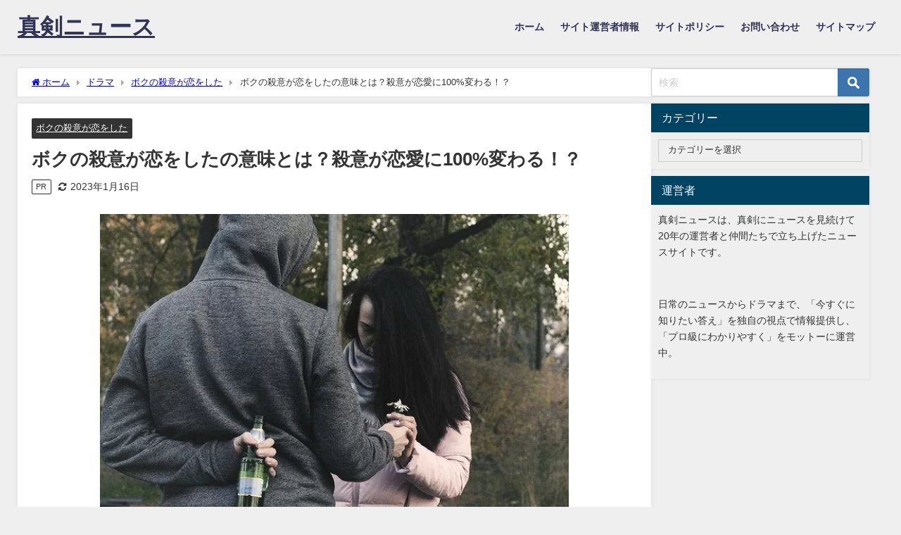

--- FILE ---
content_type: text/html; charset=UTF-8
request_url: https://oh-hama.com/bokukoi-meaning/
body_size: 21702
content:
<!DOCTYPE html>
<html lang="ja">
<head>
<meta charset="utf-8">
<meta http-equiv="X-UA-Compatible" content="IE=edge">
<meta name="viewport" content="width=device-width, initial-scale=1" />
<title>ボクの殺意が恋をしたの意味とは？殺意が恋愛に100%変わる！？</title>
<meta name="description" content="ボクの殺意が恋をしたの意味とは？殺意が恋愛に100%変わる！？本作は殺し屋が復讐相手に恋するストーリーをタイトルで表現しています。放送前から作品をイメージしやすく興味を惹かれるタイトルとの声も。果たし">
<meta name="thumbnail" content="https://oh-hama.com/wp-content/uploads/2021/06/ボクの殺意が恋をしたの意味とは？殺意が恋愛に100変わる！？3-150x150.jpg" /><!-- Diver OGP -->
<meta property="og:locale" content="ja_JP" />
<meta property="og:title" content="ボクの殺意が恋をしたの意味とは？殺意が恋愛に100%変わる！？" />
<meta property="og:description" content="ボクの殺意が恋をしたの意味とは？殺意が恋愛に100%変わる！？本作は殺し屋が復讐相手に恋するストーリーをタイトルで表現しています。放送前から作品をイメージしやすく興味を惹かれるタイトルとの声も。果たしてボクの殺意が恋をしたの意味とは？" />
<meta property="og:type" content="article" />
<meta property="og:url" content="https://oh-hama.com/bokukoi-meaning/" />
<meta property="og:image" content="https://oh-hama.com/wp-content/uploads/2021/06/ボクの殺意が恋をしたの意味とは？殺意が恋愛に100変わる！？3.jpg" />
<meta property="og:site_name" content="真剣ニュース" />
<meta name="twitter:card" content="summary_large_image" />
<meta name="twitter:title" content="ボクの殺意が恋をしたの意味とは？殺意が恋愛に100%変わる！？" />
<meta name="twitter:url" content="https://oh-hama.com/bokukoi-meaning/" />
<meta name="twitter:description" content="ボクの殺意が恋をしたの意味とは？殺意が恋愛に100%変わる！？本作は殺し屋が復讐相手に恋するストーリーをタイトルで表現しています。放送前から作品をイメージしやすく興味を惹かれるタイトルとの声も。果たしてボクの殺意が恋をしたの意味とは？" />
<meta name="twitter:image" content="https://oh-hama.com/wp-content/uploads/2021/06/ボクの殺意が恋をしたの意味とは？殺意が恋愛に100変わる！？3.jpg" />
<!-- / Diver OGP -->
<link rel="canonical" href="https://oh-hama.com/bokukoi-meaning/">
<link rel="shortcut icon" href="https://oh-hama.com/wp-content/uploads/2021/07/oh-hama.com-32.jpg">
<!--[if IE]>
		<link rel="shortcut icon" href="">
<![endif]-->
<link rel="apple-touch-icon" href="https://oh-hama.com/wp-content/uploads/2021/07/oh-hama.com-144.jpg" />
<!-- Manifest added by SuperPWA - Progressive Web Apps Plugin For WordPress -->
<link rel="manifest" href="/superpwa-manifest.json">
<link rel="prefetch" href="/superpwa-manifest.json">
<meta name="theme-color" content="#D5E0EB">
<!-- / SuperPWA.com -->
<meta name='robots' content='max-image-preview' />
<link rel='dns-prefetch' href='//cdnjs.cloudflare.com' />
<link rel='dns-prefetch' href='//s.w.org' />
<link rel="alternate" type="application/rss+xml" title="真剣ニュース &raquo; フィード" href="https://oh-hama.com/feed/" />
<link rel="alternate" type="application/rss+xml" title="真剣ニュース &raquo; コメントフィード" href="https://oh-hama.com/comments/feed/" />
<link rel="alternate" type="application/rss+xml" title="真剣ニュース &raquo; ボクの殺意が恋をしたの意味とは？殺意が恋愛に100%変わる！？ のコメントのフィード" href="https://oh-hama.com/bokukoi-meaning/feed/" />
<!-- oh-hama.com is managing ads with Advanced Ads 1.46.0 --><!--noptimize--><script id="advads-ready">
			window.advanced_ads_ready=function(e,a){a=a||"complete";var d=function(e){return"interactive"===a?"loading"!==e:"complete"===e};d(document.readyState)?e():document.addEventListener("readystatechange",(function(a){d(a.target.readyState)&&e()}),{once:"interactive"===a})},window.advanced_ads_ready_queue=window.advanced_ads_ready_queue||[];		</script>
		<!--/noptimize--><link rel='stylesheet'   href='https://oh-hama.com/wp-includes/css/dist/block-library/style.min.css?ver=5.8.12&#038;theme=6.0.50'  media='all'>
<style id='rinkerg-gutenberg-rinker-style-inline-css' type='text/css'>
.wp-block-create-block-block{background-color:#21759b;color:#fff;padding:2px}

</style>
<style id='global-styles-inline-css' type='text/css'>
body{--wp--preset--color--black: #000;--wp--preset--color--cyan-bluish-gray: #abb8c3;--wp--preset--color--white: #fff;--wp--preset--color--pale-pink: #f78da7;--wp--preset--color--vivid-red: #cf2e2e;--wp--preset--color--luminous-vivid-orange: #ff6900;--wp--preset--color--luminous-vivid-amber: #fcb900;--wp--preset--color--light-green-cyan: #7bdcb5;--wp--preset--color--vivid-green-cyan: #00d084;--wp--preset--color--pale-cyan-blue: #8ed1fc;--wp--preset--color--vivid-cyan-blue: #0693e3;--wp--preset--color--vivid-purple: #9b51e0;--wp--preset--color--light-blue: #70b8f1;--wp--preset--color--light-red: #ff8178;--wp--preset--color--light-green: #2ac113;--wp--preset--color--light-yellow: #ffe822;--wp--preset--color--light-orange: #ffa30d;--wp--preset--color--blue: #00f;--wp--preset--color--red: #f00;--wp--preset--color--purple: #674970;--wp--preset--color--gray: #ccc;--wp--preset--gradient--vivid-cyan-blue-to-vivid-purple: linear-gradient(135deg,rgba(6,147,227,1) 0%,rgb(155,81,224) 100%);--wp--preset--gradient--light-green-cyan-to-vivid-green-cyan: linear-gradient(135deg,rgb(122,220,180) 0%,rgb(0,208,130) 100%);--wp--preset--gradient--luminous-vivid-amber-to-luminous-vivid-orange: linear-gradient(135deg,rgba(252,185,0,1) 0%,rgba(255,105,0,1) 100%);--wp--preset--gradient--luminous-vivid-orange-to-vivid-red: linear-gradient(135deg,rgba(255,105,0,1) 0%,rgb(207,46,46) 100%);--wp--preset--gradient--very-light-gray-to-cyan-bluish-gray: linear-gradient(135deg,rgb(238,238,238) 0%,rgb(169,184,195) 100%);--wp--preset--gradient--cool-to-warm-spectrum: linear-gradient(135deg,rgb(74,234,220) 0%,rgb(151,120,209) 20%,rgb(207,42,186) 40%,rgb(238,44,130) 60%,rgb(251,105,98) 80%,rgb(254,248,76) 100%);--wp--preset--gradient--blush-light-purple: linear-gradient(135deg,rgb(255,206,236) 0%,rgb(152,150,240) 100%);--wp--preset--gradient--blush-bordeaux: linear-gradient(135deg,rgb(254,205,165) 0%,rgb(254,45,45) 50%,rgb(107,0,62) 100%);--wp--preset--gradient--luminous-dusk: linear-gradient(135deg,rgb(255,203,112) 0%,rgb(199,81,192) 50%,rgb(65,88,208) 100%);--wp--preset--gradient--pale-ocean: linear-gradient(135deg,rgb(255,245,203) 0%,rgb(182,227,212) 50%,rgb(51,167,181) 100%);--wp--preset--gradient--electric-grass: linear-gradient(135deg,rgb(202,248,128) 0%,rgb(113,206,126) 100%);--wp--preset--gradient--midnight: linear-gradient(135deg,rgb(2,3,129) 0%,rgb(40,116,252) 100%);--wp--preset--font-size--small: 13px;--wp--preset--font-size--normal: 16px;--wp--preset--font-size--medium: 20px;--wp--preset--font-size--large: 36px;--wp--preset--font-size--huge: 42px;}.has-black-color{color: var(--wp--preset--color--black) !important;}.has-cyan-bluish-gray-color{color: var(--wp--preset--color--cyan-bluish-gray) !important;}.has-white-color{color: var(--wp--preset--color--white) !important;}.has-pale-pink-color{color: var(--wp--preset--color--pale-pink) !important;}.has-vivid-red-color{color: var(--wp--preset--color--vivid-red) !important;}.has-luminous-vivid-orange-color{color: var(--wp--preset--color--luminous-vivid-orange) !important;}.has-luminous-vivid-amber-color{color: var(--wp--preset--color--luminous-vivid-amber) !important;}.has-light-green-cyan-color{color: var(--wp--preset--color--light-green-cyan) !important;}.has-vivid-green-cyan-color{color: var(--wp--preset--color--vivid-green-cyan) !important;}.has-pale-cyan-blue-color{color: var(--wp--preset--color--pale-cyan-blue) !important;}.has-vivid-cyan-blue-color{color: var(--wp--preset--color--vivid-cyan-blue) !important;}.has-vivid-purple-color{color: var(--wp--preset--color--vivid-purple) !important;}.has-light-blue-color{color: var(--wp--preset--color--light-blue) !important;}.has-light-red-color{color: var(--wp--preset--color--light-red) !important;}.has-light-green-color{color: var(--wp--preset--color--light-green) !important;}.has-light-yellow-color{color: var(--wp--preset--color--light-yellow) !important;}.has-light-orange-color{color: var(--wp--preset--color--light-orange) !important;}.has-blue-color{color: var(--wp--preset--color--blue) !important;}.has-red-color{color: var(--wp--preset--color--red) !important;}.has-purple-color{color: var(--wp--preset--color--purple) !important;}.has-gray-color{color: var(--wp--preset--color--gray) !important;}.has-black-background-color{background-color: var(--wp--preset--color--black) !important;}.has-cyan-bluish-gray-background-color{background-color: var(--wp--preset--color--cyan-bluish-gray) !important;}.has-white-background-color{background-color: var(--wp--preset--color--white) !important;}.has-pale-pink-background-color{background-color: var(--wp--preset--color--pale-pink) !important;}.has-vivid-red-background-color{background-color: var(--wp--preset--color--vivid-red) !important;}.has-luminous-vivid-orange-background-color{background-color: var(--wp--preset--color--luminous-vivid-orange) !important;}.has-luminous-vivid-amber-background-color{background-color: var(--wp--preset--color--luminous-vivid-amber) !important;}.has-light-green-cyan-background-color{background-color: var(--wp--preset--color--light-green-cyan) !important;}.has-vivid-green-cyan-background-color{background-color: var(--wp--preset--color--vivid-green-cyan) !important;}.has-pale-cyan-blue-background-color{background-color: var(--wp--preset--color--pale-cyan-blue) !important;}.has-vivid-cyan-blue-background-color{background-color: var(--wp--preset--color--vivid-cyan-blue) !important;}.has-vivid-purple-background-color{background-color: var(--wp--preset--color--vivid-purple) !important;}.has-light-blue-background-color{background-color: var(--wp--preset--color--light-blue) !important;}.has-light-red-background-color{background-color: var(--wp--preset--color--light-red) !important;}.has-light-green-background-color{background-color: var(--wp--preset--color--light-green) !important;}.has-light-yellow-background-color{background-color: var(--wp--preset--color--light-yellow) !important;}.has-light-orange-background-color{background-color: var(--wp--preset--color--light-orange) !important;}.has-blue-background-color{background-color: var(--wp--preset--color--blue) !important;}.has-red-background-color{background-color: var(--wp--preset--color--red) !important;}.has-purple-background-color{background-color: var(--wp--preset--color--purple) !important;}.has-gray-background-color{background-color: var(--wp--preset--color--gray) !important;}.has-vivid-cyan-blue-to-vivid-purple-gradient-background{background: var(--wp--preset--gradient--vivid-cyan-blue-to-vivid-purple) !important;}.has-light-green-cyan-to-vivid-green-cyan-gradient-background{background: var(--wp--preset--gradient--light-green-cyan-to-vivid-green-cyan) !important;}.has-luminous-vivid-amber-to-luminous-vivid-orange-gradient-background{background: var(--wp--preset--gradient--luminous-vivid-amber-to-luminous-vivid-orange) !important;}.has-luminous-vivid-orange-to-vivid-red-gradient-background{background: var(--wp--preset--gradient--luminous-vivid-orange-to-vivid-red) !important;}.has-very-light-gray-to-cyan-bluish-gray-gradient-background{background: var(--wp--preset--gradient--very-light-gray-to-cyan-bluish-gray) !important;}.has-cool-to-warm-spectrum-gradient-background{background: var(--wp--preset--gradient--cool-to-warm-spectrum) !important;}.has-blush-light-purple-gradient-background{background: var(--wp--preset--gradient--blush-light-purple) !important;}.has-blush-bordeaux-gradient-background{background: var(--wp--preset--gradient--blush-bordeaux) !important;}.has-luminous-dusk-gradient-background{background: var(--wp--preset--gradient--luminous-dusk) !important;}.has-pale-ocean-gradient-background{background: var(--wp--preset--gradient--pale-ocean) !important;}.has-electric-grass-gradient-background{background: var(--wp--preset--gradient--electric-grass) !important;}.has-midnight-gradient-background{background: var(--wp--preset--gradient--midnight) !important;}.has-small-font-size{font-size: var(--wp--preset--font-size--small) !important;}.has-normal-font-size{font-size: var(--wp--preset--font-size--normal) !important;}.has-medium-font-size{font-size: var(--wp--preset--font-size--medium) !important;}.has-large-font-size{font-size: var(--wp--preset--font-size--large) !important;}.has-huge-font-size{font-size: var(--wp--preset--font-size--huge) !important;}
</style>
<style id='toc-screen-inline-css' type='text/css'>
div#toc_container ul li {font-size: 90%;}
</style>
<link rel='stylesheet'   href='https://oh-hama.com/wp-content/plugins/wordpress-popular-posts/assets/css/wpp.css?ver=6.3.2&#038;theme=6.0.50'  media='all'>
<link rel='stylesheet'   href='https://oh-hama.com/wp-content/themes/diver/css/style.min.css?ver=5.8.12&#038;theme=6.0.50'  media='all'>
<link rel='stylesheet'   href='https://oh-hama.com/wp-content/themes/diver/style.css?theme=6.0.50'  media='all'>
<style id='rocket-lazyload-inline-css' type='text/css'>
.rll-youtube-player{position:relative;padding-bottom:56.23%;height:0;overflow:hidden;max-width:100%;}.rll-youtube-player iframe{position:absolute;top:0;left:0;width:100%;height:100%;z-index:100;background:0 0}.rll-youtube-player img{bottom:0;display:block;left:0;margin:auto;max-width:100%;width:100%;position:absolute;right:0;top:0;border:none;height:auto;cursor:pointer;-webkit-transition:.4s all;-moz-transition:.4s all;transition:.4s all}.rll-youtube-player img:hover{-webkit-filter:brightness(75%)}.rll-youtube-player .play{height:72px;width:72px;left:50%;top:50%;margin-left:-36px;margin-top:-36px;position:absolute;background:url(https://oh-hama.com/wp-content/plugins/rocket-lazy-load/assets/img/youtube.png) no-repeat;cursor:pointer}.wp-has-aspect-ratio .rll-youtube-player{position:absolute;padding-bottom:0;width:100%;height:100%;top:0;bottom:0;left:0;right:0}
</style>
<script src='https://oh-hama.com/wp-includes/js/jquery/jquery.min.js?ver=3.6.0&#038;theme=6.0.50' id='jquery-core-js'></script>
<script defer type='application/json' id='wpp-json'>
{"sampling_active":0,"sampling_rate":100,"ajax_url":"https:\/\/oh-hama.com\/wp-json\/wordpress-popular-posts\/v1\/popular-posts","api_url":"https:\/\/oh-hama.com\/wp-json\/wordpress-popular-posts","ID":39974,"token":"e86fda674a","lang":0,"debug":0}
</script>
<script defer src='https://oh-hama.com/wp-content/plugins/wordpress-popular-posts/assets/js/wpp.min.js?ver=6.3.2&#038;theme=6.0.50' id='wpp-js-js'></script>
<link rel="https://api.w.org/" href="https://oh-hama.com/wp-json/" /><link rel="alternate" type="application/json" href="https://oh-hama.com/wp-json/wp/v2/posts/39974" /><link rel="EditURI" type="application/rsd+xml" title="RSD" href="https://oh-hama.com/xmlrpc.php?rsd" />
<link rel="wlwmanifest" type="application/wlwmanifest+xml" href="https://oh-hama.com/wp-includes/wlwmanifest.xml" /> 
<meta name="generator" content="WordPress 5.8.12" />
<link rel='shortlink' href='https://oh-hama.com/?p=39974' />
<link rel="alternate" type="application/json+oembed" href="https://oh-hama.com/wp-json/oembed/1.0/embed?url=https%3A%2F%2Foh-hama.com%2Fbokukoi-meaning%2F" />
<link rel="alternate" type="text/xml+oembed" href="https://oh-hama.com/wp-json/oembed/1.0/embed?url=https%3A%2F%2Foh-hama.com%2Fbokukoi-meaning%2F&#038;format=xml" />
<style>

	/* write your CSS code here */
	
@media screen and (max-width:640px){
.post-cat{
	display:none !important;
}
}
	
</style>
<style>

	/* write your CSS code here */

@media only screen and (max-width:767px){.youtube-container iframe{position:absolute;top:0;right:0;width:100% !important;height:100% !important}.youtube-container{position:relative;width:100%;padding-top:0%}}
</style>
            <style id="wpp-loading-animation-styles">@-webkit-keyframes bgslide{from{background-position-x:0}to{background-position-x:-200%}}@keyframes bgslide{from{background-position-x:0}to{background-position-x:-200%}}.wpp-widget-placeholder,.wpp-widget-block-placeholder,.wpp-shortcode-placeholder{margin:0 auto;width:60px;height:3px;background:#dd3737;background:linear-gradient(90deg,#dd3737 0%,#571313 10%,#dd3737 100%);background-size:200% auto;border-radius:3px;-webkit-animation:bgslide 1s infinite linear;animation:bgslide 1s infinite linear}</style>
            <style>
.yyi-rinker-images {
    display: flex;
    justify-content: center;
    align-items: center;
    position: relative;

}
div.yyi-rinker-image img.yyi-rinker-main-img.hidden {
    display: none;
}

.yyi-rinker-images-arrow {
    cursor: pointer;
    position: absolute;
    top: 50%;
    display: block;
    margin-top: -11px;
    opacity: 0.6;
    width: 22px;
}

.yyi-rinker-images-arrow-left{
    left: -10px;
}
.yyi-rinker-images-arrow-right{
    right: -10px;
}

.yyi-rinker-images-arrow-left.hidden {
    display: none;
}

.yyi-rinker-images-arrow-right.hidden {
    display: none;
}
div.yyi-rinker-contents.yyi-rinker-design-tate  div.yyi-rinker-box{
    flex-direction: column;
}

div.yyi-rinker-contents.yyi-rinker-design-slim div.yyi-rinker-box .yyi-rinker-links {
    flex-direction: column;
}

div.yyi-rinker-contents.yyi-rinker-design-slim div.yyi-rinker-info {
    width: 100%;
}

div.yyi-rinker-contents.yyi-rinker-design-slim .yyi-rinker-title {
    text-align: center;
}

div.yyi-rinker-contents.yyi-rinker-design-slim .yyi-rinker-links {
    text-align: center;
}
div.yyi-rinker-contents.yyi-rinker-design-slim .yyi-rinker-image {
    margin: auto;
}

div.yyi-rinker-contents.yyi-rinker-design-slim div.yyi-rinker-info ul.yyi-rinker-links li {
	align-self: stretch;
}
div.yyi-rinker-contents.yyi-rinker-design-slim div.yyi-rinker-box div.yyi-rinker-info {
	padding: 0;
}
div.yyi-rinker-contents.yyi-rinker-design-slim div.yyi-rinker-box {
	flex-direction: column;
	padding: 14px 5px 0;
}

.yyi-rinker-design-slim div.yyi-rinker-box div.yyi-rinker-info {
	text-align: center;
}

.yyi-rinker-design-slim div.price-box span.price {
	display: block;
}

div.yyi-rinker-contents.yyi-rinker-design-slim div.yyi-rinker-info div.yyi-rinker-title a{
	font-size:16px;
}

div.yyi-rinker-contents.yyi-rinker-design-slim ul.yyi-rinker-links li.amazonkindlelink:before,  div.yyi-rinker-contents.yyi-rinker-design-slim ul.yyi-rinker-links li.amazonlink:before,  div.yyi-rinker-contents.yyi-rinker-design-slim ul.yyi-rinker-links li.rakutenlink:before,  div.yyi-rinker-contents.yyi-rinker-design-slim ul.yyi-rinker-links li.yahoolink:before {
	font-size:12px;
}

div.yyi-rinker-contents.yyi-rinker-design-slim ul.yyi-rinker-links li a {
	font-size: 13px;
}
.entry-content ul.yyi-rinker-links li {
	padding: 0;
}

div.yyi-rinker-contents .yyi-rinker-attention.attention_desing_right_ribbon {
    width: 89px;
    height: 91px;
    position: absolute;
    top: -1px;
    right: -1px;
    left: auto;
    overflow: hidden;
}

div.yyi-rinker-contents .yyi-rinker-attention.attention_desing_right_ribbon span {
    display: inline-block;
    width: 146px;
    position: absolute;
    padding: 4px 0;
    left: -13px;
    top: 12px;
    text-align: center;
    font-size: 12px;
    line-height: 24px;
    -webkit-transform: rotate(45deg);
    transform: rotate(45deg);
    box-shadow: 0 1px 3px rgba(0, 0, 0, 0.2);
}

div.yyi-rinker-contents .yyi-rinker-attention.attention_desing_right_ribbon {
    background: none;
}
.yyi-rinker-attention.attention_desing_right_ribbon .yyi-rinker-attention-after,
.yyi-rinker-attention.attention_desing_right_ribbon .yyi-rinker-attention-before{
display:none;
}
div.yyi-rinker-use-right_ribbon div.yyi-rinker-title {
    margin-right: 2rem;
}

				</style>    <meta name="google-site-verification" content="AoMj7JYJ5a2KcjZkoxk7YC1eRqM4x-nU1uMAe1sd8J0" />
    <!-- Google Tag Manager -->
<script>setTimeout(function(){(function(w,d,s,l,i){w[l]=w[l]||[];w[l].push({'gtm.start':
new Date().getTime(),event:'gtm.js'});var f=d.getElementsByTagName(s)[0],
j=d.createElement(s),dl=l!='dataLayer'?'&l='+l:'';j.async=true;j.src=
'https://www.googletagmanager.com/gtm.js?id='+i+dl;f.parentNode.insertBefore(j,f);
})(window,document,'script','dataLayer','GTM-W3ZCVX4')},4000);</script>
<!-- End Google Tag Manager -->



<meta name="p:domain_verify" content="3c42c7d0d2131b5c1c3583d0d3109b03"/><script type="application/ld+json" class="json-ld">[
    {
        "@context": "https://schema.org",
        "@type": "BlogPosting",
        "mainEntityOfPage": {
            "@type": "WebPage",
            "@id": "https://oh-hama.com/bokukoi-meaning/"
        },
        "headline": "ボクの殺意が恋をしたの意味とは？殺意が恋愛に100%変わる！？",
        "image": [
            "https://oh-hama.com/wp-content/uploads/2021/06/ボクの殺意が恋をしたの意味とは？殺意が恋愛に100変わる！？3.jpg",
            "https://oh-hama.com/wp-content/uploads/2021/06/ボクの殺意が恋をしたの意味とは？殺意が恋愛に100変わる！？3-300x225.jpg",
            "https://oh-hama.com/wp-content/uploads/2021/06/ボクの殺意が恋をしたの意味とは？殺意が恋愛に100変わる！？3-150x150.jpg"
        ],
        "description": "ボクの殺意が恋をしたの意味とは？殺意が恋愛に100%変わる！？本作は殺し屋が復讐相手に恋するストーリーをタイトルで表現しています。放送前から作品をイメージしやすく興味を惹かれるタイトルとの声も。果たし",
        "datePublished": "2023-01-16T20:33:25+09:00",
        "dateModified": "2023-01-16T20:33:25+09:00",
        "articleSection": [
            "ボクの殺意が恋をした"
        ],
        "author": {
            "@type": "Person",
            "name": "hirano",
            "url": "https://oh-hama.com/author/hirano/"
        },
        "publisher": {
            "@context": "http://schema.org",
            "@type": "Organization",
            "name": "真剣ニュース",
            "description": "真剣にニュースをお伝えします。",
            "logo": null
        }
    }
]</script>
<style>body{background-image:url('');}</style> <style> #onlynav ul ul,#nav_fixed #nav ul ul,.header-logo #nav ul ul {visibility:hidden;opacity:0;transition:.2s ease-in-out;transform:translateY(10px);}#onlynav ul ul ul,#nav_fixed #nav ul ul ul,.header-logo #nav ul ul ul {transform:translateX(-20px) translateY(0);}#onlynav ul li:hover > ul,#nav_fixed #nav ul li:hover > ul,.header-logo #nav ul li:hover > ul{visibility:visible;opacity:1;transform:translateY(0);}#onlynav ul ul li:hover > ul,#nav_fixed #nav ul ul li:hover > ul,.header-logo #nav ul ul li:hover > ul{transform:translateX(0) translateY(0);}</style>        <style>
	        .catpage_content_wrap .catpage_inner_content{
	        	width: 100%;
	        	float: none;
	        }
        </style>
    <style>body{background-color:#efefef;color:#333333;}:where(a){color:#1b73e7;}:where(a):hover{color:#1b73e7}:where(.content){color:#000;}:where(.content) a{color:#1b73e7;}:where(.content) a:hover{color:#1b73e7;}.header-wrap,#header ul.sub-menu, #header ul.children,#scrollnav,.description_sp{background:#efefef;color:#333333}.header-wrap a,#scrollnav a,div.logo_title{color:#333355;}.header-wrap a:hover,div.logo_title:hover{color:#6495ED}.drawer-nav-btn span{background-color:#333355;}.drawer-nav-btn:before,.drawer-nav-btn:after {border-color:#333355;}#scrollnav ul li a{background:rgba(255,255,255,.8);color:#505050}.header_small_menu{background:#efefef;color:#000000}.header_small_menu a{color:#fff}.header_small_menu a:hover{color:#1b73e7}#nav_fixed.fixed, #nav_fixed #nav ul ul{background:#ffffff;color:#333333}#nav_fixed.fixed a,#nav_fixed .logo_title{color:#333355}#nav_fixed.fixed a:hover{color:#1b73e7}#nav_fixed .drawer-nav-btn:before,#nav_fixed .drawer-nav-btn:after{border-color:#333355;}#nav_fixed .drawer-nav-btn span{background-color:#333355;}#onlynav{background:#fff;color:#333}#onlynav ul li a{color:#333}#onlynav ul ul.sub-menu{background:#fff}#onlynav div > ul > li > a:before{border-color:#333}#onlynav ul > li:hover > a:hover,#onlynav ul>li:hover>a,#onlynav ul>li:hover li:hover>a,#onlynav ul li:hover ul li ul li:hover > a{background:#5d8ac1;color:#fff}#onlynav ul li ul li ul:before{border-left-color:#fff}#onlynav ul li:last-child ul li ul:before{border-right-color:#fff}#bigfooter{background:#fff;color:#333333}#bigfooter a{color:#333355}#bigfooter a:hover{color:#1b73e7}#footer{background:#efefef;color:#0a0a0a}#footer a{color:#333355}#footer a:hover{color:#1b73e7}#sidebar .widget{background:#efefef;color:#333;}#sidebar .widget a{color:#333355;}#sidebar .widget a:hover{color:#1b73e7;}.post-box-contents,#main-wrap #pickup_posts_container img,.hentry, #single-main .post-sub,.navigation,.single_thumbnail,.in_loop,#breadcrumb,.pickup-cat-list,.maintop-widget, .mainbottom-widget,#share_plz,.sticky-post-box,.catpage_content_wrap,.cat-post-main{background:#fff;}.post-box{border-color:#eee;}.drawer_content_title,.searchbox_content_title{background:#eee;color:#333;}.drawer-nav,#header_search{background:#fff}.drawer-nav,.drawer-nav a,#header_search,#header_search a{color:#000}#footer_sticky_menu{background:rgba(255,255,255,.8)}.footermenu_col{background:rgba(255,255,255,.8);color:#333;}a.page-numbers{background:#7a7a7a;color:#fff;}.pagination .current{background:#2e6b8c;color:#fff;}</style><style>@media screen and (min-width:1201px){#main-wrap,.header-wrap .header-logo,.header_small_content,.bigfooter_wrap,.footer_content,.container_top_widget,.container_bottom_widget{width:1230px;}}@media screen and (max-width:1200px){ #main-wrap,.header-wrap .header-logo, .header_small_content, .bigfooter_wrap,.footer_content, .container_top_widget, .container_bottom_widget{width:96%;}}@media screen and (max-width:768px){#main-wrap,.header-wrap .header-logo,.header_small_content,.bigfooter_wrap,.footer_content,.container_top_widget,.container_bottom_widget{width:100%;}}@media screen and (min-width:960px){#sidebar {width:310px;}}</style><style>@media screen and (min-width:1201px){#main-wrap{width:1230px;}}@media screen and (max-width:1200px){ #main-wrap{width:96%;}}</style><style type="text/css" id="diver-custom-heading-css">.content h2:where(:not([class])),:where(.is-editor-blocks) :where(.content) h2:not(.sc_heading){color:#fff;background-color:#607d8b;text-align:left;border-radius:5px;}.content h3:where(:not([class])),:where(.is-editor-blocks) :where(.content) h3:not(.sc_heading){color:#000;background-color:#000;text-align:left;border-bottom:2px solid #000;background:transparent;padding-left:0px;padding-right:0px;}.content h4:where(:not([class])),:where(.is-editor-blocks) :where(.content) h4:not(.sc_heading){color:#000;background-color:#000;text-align:left;background:transparent;display:flex;align-items:center;padding:0px;}.content h4:where(:not([class])):before,:where(.is-editor-blocks) :where(.content) h4:not(.sc_heading):before{content:"";width:.6em;height:.6em;margin-right:.6em;background-color:#000;transform:rotate(45deg);}.content h5:where(:not([class])),:where(.is-editor-blocks) :where(.content) h5:not(.sc_heading){color:#000;}</style><style type="text/css">.broken_link, a.broken_link {
	text-decoration: line-through;
}</style><style>

</style>
		<style type="text/css" id="wp-custom-css">
			/* PCサイズのアドセンスの高さ指定 */
.adsense-wrapper {
        min-height: 220px;        
        margin-top: 50px;
        margin-bottom: 20px;
          overflow: hidden;
}
/* SPサイズのアドセンスの高さ指定 */
@media (max-width: 768px){
        .adsense-wrapper {
                min-height: 350px;        
                margin-top: 40px;
        　　　　margin-bottom: 10px;
　　　　　　　　overflow: hidden;
        }
}

body {
  padding: 0 !important;  /* 「アンカー広告」がページを押し下げないように指定 */
}


/* アンカー広告範囲の固定*/
.footer_sticky_menu {
                    width: 388px !important;
             height: 100px !important;
                   max-width: 388px !important;
             max-height: 100px !important;
   line-height: 1 !important;
        }
[data-scrolled=false] 
#footer_sticky_menu{bottom: 0;}
/* アンカー広告*/
/* チェックリストを非表示 */
#footer_sticky_menu-close{
    display: none;
  }        
/* footer_sticky_menu-closeチェックが押されたときに.footer_sticky_menuに追記*/
#footer_sticky_menu-close:checked + .footer_sticky_menu{
    display: none ;
  }        
.ad-icon-close {
        display: inline-block;
   color: #8d9399;/*#bcc4cc #5F6367*/
   font-size: 30px;
   position: absolute;
   top: -29.2px; left: 18.5px;
        z-index:10000;
}
.ad-contents{
   width: 388px !important;
   height: 100px !important;
        max-width: 388px !important;
   max-height: 100px !important;
}		</style>
		<noscript><style id="rocket-lazyload-nojs-css">.rll-youtube-player, [data-lazy-src]{display:none !important;}</style></noscript>


</head>
<body itemscope="itemscope" itemtype="http://schema.org/WebPage" class="post-template-default single single-post postid-39974 single-format-standard wp-embed-responsive is-editor-blocks l-sidebar-right aa-prefix-advads-">

<div id="container">
<!-- header -->
	<!-- lpページでは表示しない -->
	<div id="header" class="clearfix">
					<header class="header-wrap" role="banner" itemscope="itemscope" itemtype="http://schema.org/WPHeader">
		
			<div class="header-logo clearfix">
				

				<!-- /Navigation -->

								<div id="logo">
										<a href="https://oh-hama.com/">
													<div class="logo_title">真剣ニュース</div>
											</a>
				</div>
									<nav id="nav" role="navigation" itemscope="itemscope" itemtype="http://scheme.org/SiteNavigationElement">
						<div class="menu-%e3%83%98%e3%83%83%e3%83%80%e3%83%bc-container"><ul id="mainnavul" class="menu"><li id="menu-item-1427" class="menu-item menu-item-type-custom menu-item-object-custom menu-item-home menu-item-1427"><a href="https://oh-hama.com">ホーム</a></li>
<li id="menu-item-49957" class="menu-item menu-item-type-post_type menu-item-object-page menu-item-49957"><a href="https://oh-hama.com/siteoperator/">サイト運営者情報</a></li>
<li id="menu-item-49864" class="menu-item menu-item-type-post_type menu-item-object-page menu-item-privacy-policy menu-item-49864"><a href="https://oh-hama.com/sitepolicy/">サイトポリシー</a></li>
<li id="menu-item-2094" class="menu-item menu-item-type-post_type menu-item-object-page menu-item-2094"><a href="https://oh-hama.com/contact/">お問い合わせ</a></li>
<li id="menu-item-2093" class="menu-item menu-item-type-post_type menu-item-object-page menu-item-2093"><a href="https://oh-hama.com/sitemap/">サイトマップ</a></li>
</ul></div>					</nav>
							</div>
		</header>
		<nav id="scrollnav" role="navigation" itemscope="itemscope" itemtype="http://scheme.org/SiteNavigationElement">
					</nav>
									</div>
	<div class="d_sp">
		</div>
	
	<div id="main-wrap">
	<!-- main -->
		<div class="l-main-container">
		<main id="single-main"  style="margin-right:-330px;padding-right:330px;" role="main">
					
								<div id="breadcrumb"><ul itemscope itemtype="http://schema.org/BreadcrumbList"><li itemprop="itemListElement" itemscope itemtype="http://schema.org/ListItem"><a href="https://oh-hama.com/" itemprop="item"><span itemprop="name"><i class="fa fa-home" aria-hidden="true"></i> ホーム</span></a><meta itemprop="position" content="1" /></li><li itemprop="itemListElement" itemscope itemtype="http://schema.org/ListItem"><a href="https://oh-hama.com/drama/" itemprop="item"><span itemprop="name">ドラマ</span></a><meta itemprop="position" content="2" /></li><li itemprop="itemListElement" itemscope itemtype="http://schema.org/ListItem"><a href="https://oh-hama.com/drama/bokukoi/" itemprop="item"><span itemprop="name">ボクの殺意が恋をした</span></a><meta itemprop="position" content="3" /></li><li itemprop="itemListElement" itemscope itemtype="http://schema.org/ListItem"><span itemprop="name">ボクの殺意が恋をしたの意味とは？殺意が恋愛に100%変わる！？</span><meta itemprop="position" content="4" /></li></ul></div> 
					<div id="content_area" class="fadeIn animated">
												<article id="post-39974" class="post-39974 post type-post status-publish format-standard has-post-thumbnail hentry category-bokukoi">
							<header>
								<div class="post-meta clearfix">
									<div class="cat-tag">
																					<div class="single-post-category" style="background:"><a href="https://oh-hama.com/drama/bokukoi/" rel="category tag">ボクの殺意が恋をした</a></div>
																													</div>

									<h1 class="single-post-title entry-title">ボクの殺意が恋をしたの意味とは？殺意が恋愛に100%変わる！？</h1>
									<div class="post-meta-bottom">
									<div class="pr-tag">PR</div>																												<time class="single-post-date modified" datetime="2023-01-16"><i class="fa fa-refresh" aria-hidden="true"></i>2023年1月16日</time>
																		
									</div>
																	</div>
								<figure class="single_thumbnail" ><img width="640" height="480" src="https://oh-hama.com/wp-content/uploads/2021/06/ボクの殺意が恋をしたの意味とは？殺意が恋愛に100変わる！？3.jpg" class="skip-lazy wp-post-image" alt="ボクの殺意が恋をしたの意味とは？殺意が恋愛に100%変わる！？" loading="lazy" srcset="https://oh-hama.com/wp-content/uploads/2021/06/ボクの殺意が恋をしたの意味とは？殺意が恋愛に100変わる！？3.jpg 640w, https://oh-hama.com/wp-content/uploads/2021/06/ボクの殺意が恋をしたの意味とは？殺意が恋愛に100変わる！？3-300x225.jpg 300w, https://oh-hama.com/wp-content/uploads/2021/06/ボクの殺意が恋をしたの意味とは？殺意が恋愛に100変わる！？3-500x375.jpg 500w" sizes="(max-width: 640px) 100vw, 640px" /></figure>

							</header>
							<section class="single-post-main">
																		

									<div class="content">
																		
<p style="text-align: center;"><div class="youtube-container"><div class="rll-youtube-player" data-src="https://www.youtube.com/embed/ilRoBRnbBvc" data-id="ilRoBRnbBvc" data-query=""></div><noscript><iframe loading="lazy" width="560" height="315" src="https://www.youtube.com/embed/ilRoBRnbBvc" title="YouTube video player" frameborder="0" allow="accelerometer; autoplay; clipboard-write; encrypted-media; gyroscope; picture-in-picture" allowfullscreen="allowfullscreen"></iframe></noscript></div></p>



<p>ボクの殺意が恋をしたの意味とは？殺意が恋愛に100%変わる！？</p>



<p class="has-medium-font-size"><strong><span style="color:#f00" class="tadv-color">本作は、殺し屋が復讐相手に恋するストーリーをタイトルで表現しています。</span></strong></p>



<p class="has-medium-font-size">このタイトルから、<span style="color:#f00" class="tadv-color"><strong>主人公、柊の恋の葛藤、美月との急接近するストーリーを予想。</strong></span></p>



<p>放送前から、作品をイメージしやすい興味を惹かれるタイトルとの声も。</p>



<p>ストーリーを考察します！</p>



<div class="advads-%e3%83%91%e3%82%bd%e3%82%b3%e3%83%b3%ef%bc%9a%e7%9b%ae%e6%ac%a1%e4%b8%8a" id="advads-1194683765"><div align="center">
<div class="adsense-wrapper">
<ins class="adsbygoogle"
     style="display:block; text-align:center;"
     data-ad-layout="in-article"
     data-ad-format="fluid"
     data-ad-client="ca-pub-3340989858422780"
     data-ad-slot="6677884564"></ins>
<script>
     (adsbygoogle = window.adsbygoogle || []).push({});
</script>
</div>
</div>	
	</div><div class="wp-block-dvaux-frame sc_frame_wrap inframe"><div class="sc_frame_title inframe" style="background-color:#000">この記事で分かること</div><div class="sc_frame" style="background-color:#fff;border-color:#000">
<ul><li><strong><span style="background-color:#ffe822" class="tadv-background-color">ボクの殺意が恋をしたの意味とは</span></strong></li><li><strong><span style="background-color:#ffe822" class="tadv-background-color">ボクの殺意が恋をしたのストーリー予想</span></strong></li><li><strong><span style="background-color:#ffe822" class="tadv-background-color">タイトルへの反響</span></strong></li></ul>
</div></div>



<h2 class="wp-block-dvaux-headline sc_heading solid" style="background-color:#000;color:#fff;border-color:#000"><div class="sc_title">ボクの殺意が恋をしたの意味とは？</div></h2>



<blockquote class="wp-block-quote twitter-tweet"><p lang="ja" dir="ltr">なかなか見たことのない刺激的なドラマになる予感大です。<br>DEAD or LOVEコメディってなんやろと思うかもですが、見て頂けたらきっと意味わかる…はず！<br>ご期待を。<a href="https://twitter.com/hashtag/%E3%83%9C%E3%82%AF%E3%81%AE%E6%AE%BA%E6%84%8F%E3%81%8C%E6%81%8B%E3%82%92%E3%81%97%E3%81%9F?src=hash&amp;ref_src=twsrc%5Etfw">#ボクの殺意が恋をした</a> <a href="https://t.co/upNIFQ0dU6">https://t.co/upNIFQ0dU6</a>— 中間利彦 (@nakaman0110) <a href="https://twitter.com/nakaman0110/status/1405175727838822400?ref_src=twsrc%5Etfw">June 16, 2021</a></p></blockquote>



<p></p>



<p class="has-medium-font-size"><span style="background-color:#ffe822" class="tadv-background-color"><span style="color:#f00" class="tadv-color"><strong>ボクの殺意が恋をしたの意味とは</strong>、<strong>殺し屋の主人公柊がターゲットの美月に恋する。</strong></span></span></p>



<p>そのようなストーリーを表していると思われます。</p>



<p>公式ホームページにタイトルの意味についての情報は、ありません。</p>



<p><strong><a href="https://www.ytv.co.jp/bokukoi/story/1.html">＞＞ボクの殺意が恋をしたのホームページで1話のストーリーを見てみる。</a></strong></p>



<p><strong><span style="background-color:#ffe822" class="tadv-background-color"><strong>本作</strong>は、ターゲットに一目ぼれした殺し屋が、ターゲットの命かそれとも恋をとるのか、の葛藤を面白おかしく描く作品なのでしょうか。</span></strong></p>



<p>公式Twitterで使われるDEADorLOVEというキーワードもドラマを表していますよね。</p>



<p><strong><a href="https://twitter.com/bokukoi_drama/status/1408003988436307969">＞＞ボクの殺意が恋をしたの公式Twitterを見てみる。</a></strong></p>



<p><strong><span style="background-color:#ffe822" class="tadv-background-color">殺し屋が主役というサスペンス要素と、ターゲットに恋をするというラブコメ要素に興味津々です。</span></strong></p>



<p>それでは、ボクの殺意が恋をしたの意味とは？について考察して行きましょう。</p>



<h2 class="wp-block-dvaux-headline sc_heading solid" style="background-color:#000;color:#fff;border-color:#000"><div class="sc_title">ボクの殺意が恋をしたの意味,タイトルが意味するストーリー</div></h2>



<blockquote class="wp-block-quote twitter-tweet"><p lang="ja" dir="ltr">&#x1f4a5;本編映像公開 第2弾フル尺ver.&#x1f4a5;<br>『<a href="https://twitter.com/hashtag/%E3%83%9C%E3%82%AF%E3%81%AE%E6%AE%BA%E6%84%8F%E3%81%8C%E6%81%8B%E3%82%92%E3%81%97%E3%81%9F?src=hash&amp;ref_src=twsrc%5Etfw">#ボクの殺意が恋をした</a>』<br>【第1話PR動画】<br><br>最高に間が悪い殺し屋&#x1f52b;が、<br>殺したいはずの暗殺ターゲット&#x1f58c;と<br>恋をしてしまう&#x2049;&#xfe0f;<br><br>今までにないDEAD or LOVEコメディ&#x203c;︎<a href="https://twitter.com/hashtag/%E4%B8%AD%E5%B7%9D%E5%A4%A7%E5%BF%97?src=hash&amp;ref_src=twsrc%5Etfw">#中川大志</a> <a href="https://twitter.com/hashtag/%E6%96%B0%E6%9C%A8%E5%84%AA%E5%AD%90?src=hash&amp;ref_src=twsrc%5Etfw">#新木優子</a> <a href="https://twitter.com/hashtag/%E9%88%B4%E6%9C%A8%E4%BC%B8%E4%B9%8B?src=hash&amp;ref_src=twsrc%5Etfw">#鈴木伸之</a> <a href="https://twitter.com/hashtag/%E7%94%B0%E4%B8%AD%E3%81%BF%E3%81%AA%E5%AE%9F?src=hash&amp;ref_src=twsrc%5Etfw">#田中みな実</a> <a href="https://twitter.com/hashtag/%E4%B8%AD%E5%B0%BE%E6%98%8E%E6%85%B6?src=hash&amp;ref_src=twsrc%5Etfw">#中尾明慶</a><a href="https://twitter.com/hashtag/%E6%B0%B4%E9%87%8E%E7%BE%8E%E7%B4%80?src=hash&amp;ref_src=twsrc%5Etfw">#水野美紀</a> <a href="https://twitter.com/hashtag/%E8%97%A4%E6%9C%A8%E7%9B%B4%E4%BA%BA?src=hash&amp;ref_src=twsrc%5Etfw">#藤木直人</a> <a href="https://t.co/BL3UbVicxh">pic.twitter.com/BL3UbVicxh</a>— ドラマ『ボクの殺意が恋をした』【公式】7月4日スタート (@bokukoi_drama) <a href="https://twitter.com/bokukoi_drama/status/1405102895809187847?ref_src=twsrc%5Etfw">June 16, 2021</a></p></blockquote>



<p>ボクの殺意が恋をしたの意味、タイトルが意味するストーリーを考察してみます。</p>



<p class="has-medium-font-size"><strong><span style="color:#f00" class="tadv-color"><span style="background-color:#ffe822" class="tadv-background-color">タイトルから、殺意が恋や愛情という感情に変わっていく様子が描かれると予想します。</span></span></strong></p>



<p>現時点（7月1日）では、1話のストーリーだけ公開されていて、今後については、未発表です。</p>



<p class="has-medium-font-size">ただし、タイトルからは、<strong><span style="color:#f00" class="tadv-color">殺し屋とターゲットという複雑な恋愛模様。</span></strong></p>



<p class="has-medium-font-size"><strong><span style="color:#f00" class="tadv-color">柊（しゅう）は、美月と関わるうちに、彼女が丈一郎殺害犯ということに疑いを持つ？</span></strong></p>



<p class="has-medium-font-size"><strong><span style="color:#f00" class="tadv-color">それらの苦難を乗り越えて最終的には、二人が結ばれるというストーリー</span></strong><span style="color:#000" class="tadv-color">になりそうです。</span></p>



<p>これらに絞って、ボクの殺意が恋をしたの意味から、ストーリー展開を２つの点で考えてみましょう。</p>



<h3 class="wp-block-dvaux-headline sc_heading bborder l" style="background-color:#fff;color:#000;border-color:#ccc"><div class="sc_title">ストーリー①：恋と復讐の間での葛藤</div></h3>



<p><span style="color:#000" class="tadv-color">ボクの殺意が恋をした、ストーリー1つ目は、恋と復讐の間での葛藤についてです。</span></p>



<p class="has-medium-font-size"><span style="color:#f00" class="tadv-color"><strong>自分の恋と父親殺しへの復讐に葛藤する？</strong></span></p>



<p>親を殺したというターゲットに恋するも、憎しみという相反する感情に悩まされるでしょう。</p>



<p class="has-medium-font-size"><span style="color:#f00" class="tadv-color"><strong>そのため、いつも自分で決断できずに、美月を殺せないどころか命を守ってしまう。</strong></span></p>



<p>柊の正体を知らない美月は、柊をボディーガードかなにかと勘違いするという展開もある？？</p>



<p><strong><span style="background-color:#ffe822" class="tadv-background-color">美月は、探偵が主人公の漫画作者のため洞察力も高いと予想され、柊の正体にも気づくかも？？</span></strong></p>



<p>続いて、ボクの殺意が恋をしたのストーリー2つ目を考えます。</p>



<h3 class="wp-block-dvaux-headline sc_heading bborder l" style="background-color:#fff;color:#000;border-color:#ccc"><div class="sc_title"><strong>ストーリー②：縮まる距離</strong></div></h3>



<p><span style="color:#000" class="tadv-color">ボクの殺意が恋をした、ストーリー2つ目は、縮まる距離についてです。</span></p>



<p class="has-medium-font-size"><span style="color:#f00" class="tadv-color"><strong>共に過ごすうちにお互い惹かれあい、距離が縮まる？</strong></span></p>



<p>タイトル通り「殺意が恋する」という展開。</p>



<p>お互いのことを知るうちに、丈一郎殺害の謎に近づき美月は犯人じゃないことが判明します。</p>



<p class="has-medium-font-size"><span style="color:#f00" class="tadv-color"><strong>そして、身体能力の高い柊と、探偵漫画家としての洞察力を持つ美月。</strong></span></p>



<p class="has-medium-font-size"><strong><span style="color:#f00" class="tadv-color">二人が協力することによって真実を解き明かすと予想します。</span></strong></p>



<p><strong><span style="background-color:#ffe822" class="tadv-background-color">最終的に真相がわかり、晴れて二人は、結ばれるという展開をむかえるのなら盛り上がりそうですね。</span></strong></p>



<p>中川大志と新木優子のルックスもストーリーに向いていそうですし、若手俳優二人の演技にも注目しています。</p>



<p>果たして、その予想どおりいくのでしょうか？</p>



<p><strong><span style="background-color:#ffe822" class="tadv-background-color">あっと驚く展開で予想を裏切られる</span></strong>のも、面白いかもしれませんけどね。</p>



<p>さて、視聴者は、そんなボクの殺意が恋をしたのストーリーを、どのように感じているのでしょうか。</p>



<p>反響を調べてみました。</p>



<h2 class="wp-block-dvaux-headline sc_heading solid" style="background-color:#000;color:#fff;border-color:#000"><div class="sc_title">ボクの殺意が恋をしたの意味についての反響</div></h2>



<div class="wp-block-image"><figure class="aligncenter size-full"><img loading="lazy" width="640" height="480" src="data:image/svg+xml,%3Csvg%20xmlns='http://www.w3.org/2000/svg'%20viewBox='0%200%20640%20480'%3E%3C/svg%3E" alt="ボクの殺意が恋をしたの意味についての反響" class="wp-image-39987" data-lazy-srcset="https://oh-hama.com/wp-content/uploads/2021/06/ボクの殺意が恋をしたの意味とは？殺意が恋愛に100変わる！？1.jpg 640w, https://oh-hama.com/wp-content/uploads/2021/06/ボクの殺意が恋をしたの意味とは？殺意が恋愛に100変わる！？1-300x225.jpg 300w, https://oh-hama.com/wp-content/uploads/2021/06/ボクの殺意が恋をしたの意味とは？殺意が恋愛に100変わる！？1-500x375.jpg 500w" data-lazy-sizes="(max-width: 640px) 100vw, 640px" data-lazy-src="https://oh-hama.com/wp-content/uploads/2021/06/ボクの殺意が恋をしたの意味とは？殺意が恋愛に100変わる！？1.jpg" /><noscript><img loading="lazy" width="640" height="480" src="https://oh-hama.com/wp-content/uploads/2021/06/ボクの殺意が恋をしたの意味とは？殺意が恋愛に100変わる！？1.jpg" alt="ボクの殺意が恋をしたの意味についての反響" class="wp-image-39987" srcset="https://oh-hama.com/wp-content/uploads/2021/06/ボクの殺意が恋をしたの意味とは？殺意が恋愛に100変わる！？1.jpg 640w, https://oh-hama.com/wp-content/uploads/2021/06/ボクの殺意が恋をしたの意味とは？殺意が恋愛に100変わる！？1-300x225.jpg 300w, https://oh-hama.com/wp-content/uploads/2021/06/ボクの殺意が恋をしたの意味とは？殺意が恋愛に100変わる！？1-500x375.jpg 500w" sizes="(max-width: 640px) 100vw, 640px" /></noscript></figure></div>



<p>ボクの殺意が恋をした意味についての反響は、タイトルから面白そうとの声が多く見られます。</p>



<div class="wp-block-dvaux-voice voice clearfix n_bottom left"><div class="icon"><img src="data:image/svg+xml,%3Csvg%20xmlns='http://www.w3.org/2000/svg'%20viewBox='0%200%200%200'%3E%3C/svg%3E" class="voice_img" data-lazy-src="https://oh-hama.com/wp-content/uploads/2021/02/会話アイコン01.jpg"/><noscript><img src="https://oh-hama.com/wp-content/uploads/2021/02/会話アイコン01.jpg" class="voice_img"/></noscript><div class="name"></div></div><div class="text sc_balloon left" style="background-color:#fff;color:#000"><span class="custom_voice left" style="border-color:transparent #fff transparent transparent"></span><span>あと1週間でボクの殺意が恋をしたが始まるということを知って震えてる。楽しみでしかない</span></div></div>



<div class="wp-block-dvaux-voice voice clearfix n_bottom right"><div class="icon"><img src="data:image/svg+xml,%3Csvg%20xmlns='http://www.w3.org/2000/svg'%20viewBox='0%200%200%200'%3E%3C/svg%3E" class="voice_img" data-lazy-src="https://oh-hama.com/wp-content/uploads/2021/02/会話アイコン06.jpg"/><noscript><img src="https://oh-hama.com/wp-content/uploads/2021/02/会話アイコン06.jpg" class="voice_img"/></noscript><div class="name"></div></div><div class="text sc_balloon right" style="background-color:#fff;color:#000"><span class="custom_voice right" style="border-color:transparent transparent transparent #fff"></span><span>ゆんぴょのボクの殺意が恋をしたも楽しみだし！色々楽しみなの多い</span></div></div>



<div class="wp-block-dvaux-voice voice clearfix n_bottom left"><div class="icon"><img src="data:image/svg+xml,%3Csvg%20xmlns='http://www.w3.org/2000/svg'%20viewBox='0%200%200%200'%3E%3C/svg%3E" class="voice_img" data-lazy-src="https://oh-hama.com/wp-content/uploads/2021/02/会話アイコン02.jpg"/><noscript><img src="https://oh-hama.com/wp-content/uploads/2021/02/会話アイコン02.jpg" class="voice_img"/></noscript><div class="name"></div></div><div class="text sc_balloon left" style="background-color:#fff;color:#000"><span class="custom_voice left" style="border-color:transparent #fff transparent transparent"></span><span>『ボクの殺意が恋をした』は予告観たら面白そう！中川大志の魅力を全て出せそうな役だったし、夏ドラマは日テレにハマるという珍しい事態が起きるかもしれない</span></div></div>



<div class="wp-block-dvaux-voice voice clearfix n_bottom right"><div class="icon"><img src="data:image/svg+xml,%3Csvg%20xmlns='http://www.w3.org/2000/svg'%20viewBox='0%200%200%200'%3E%3C/svg%3E" class="voice_img" data-lazy-src="https://oh-hama.com/wp-content/uploads/2021/02/会話アイコン03.jpg"/><noscript><img src="https://oh-hama.com/wp-content/uploads/2021/02/会話アイコン03.jpg" class="voice_img"/></noscript><div class="name"></div></div><div class="text sc_balloon right" style="background-color:#fff;color:#000"><span class="custom_voice right" style="border-color:transparent transparent transparent #fff"></span><span>『ボクの殺意が恋をした』を楽しみにしています。間が悪い殺し屋？？まさに中川大志くんが真骨頂を発揮できる役だと思います。</span></div></div>



<p>複雑なタイトルも多いドラマも多い中で、作品の概要をイメージしやすいタイトルになっていますよね。</p>



<p><strong><span style="background-color:#ffe822" class="tadv-background-color">殺意と恋という一旦両極端にあるものが、どのように変わっていくのか気になる視聴者も多いのでしょうね。</span></strong></p>



<p>いままでにないラブコメディを見られるのが、楽しみですね。</p>



<p>以上、ボクの殺意が恋をした意味についての反響でした。</p>



<h2 class="wp-block-dvaux-headline sc_heading solid" style="background-color:#000;color:#fff;border-color:#000"><div class="sc_title">ボクの殺意が恋をしたの意味まとめ</div></h2>



<div class="wp-block-image"><figure class="aligncenter size-full"><img loading="lazy" width="640" height="480" src="data:image/svg+xml,%3Csvg%20xmlns='http://www.w3.org/2000/svg'%20viewBox='0%200%20640%20480'%3E%3C/svg%3E" alt="ボクの殺意が恋をしたの意味まとめ" class="wp-image-39986" data-lazy-srcset="https://oh-hama.com/wp-content/uploads/2021/06/ボクの殺意が恋をしたの意味とは？殺意が恋愛に100変わる！？2.jpg 640w, https://oh-hama.com/wp-content/uploads/2021/06/ボクの殺意が恋をしたの意味とは？殺意が恋愛に100変わる！？2-300x225.jpg 300w, https://oh-hama.com/wp-content/uploads/2021/06/ボクの殺意が恋をしたの意味とは？殺意が恋愛に100変わる！？2-500x375.jpg 500w" data-lazy-sizes="(max-width: 640px) 100vw, 640px" data-lazy-src="https://oh-hama.com/wp-content/uploads/2021/06/ボクの殺意が恋をしたの意味とは？殺意が恋愛に100変わる！？2.jpg" /><noscript><img loading="lazy" width="640" height="480" src="https://oh-hama.com/wp-content/uploads/2021/06/ボクの殺意が恋をしたの意味とは？殺意が恋愛に100変わる！？2.jpg" alt="ボクの殺意が恋をしたの意味まとめ" class="wp-image-39986" srcset="https://oh-hama.com/wp-content/uploads/2021/06/ボクの殺意が恋をしたの意味とは？殺意が恋愛に100変わる！？2.jpg 640w, https://oh-hama.com/wp-content/uploads/2021/06/ボクの殺意が恋をしたの意味とは？殺意が恋愛に100変わる！？2-300x225.jpg 300w, https://oh-hama.com/wp-content/uploads/2021/06/ボクの殺意が恋をしたの意味とは？殺意が恋愛に100変わる！？2-500x375.jpg 500w" sizes="(max-width: 640px) 100vw, 640px" /></noscript></figure></div>



<p>ボクの殺意が恋をしたの意味をまとめます。</p>



<p>タイトルに関して、以下の3点をご紹介しました。</p>



<ul><li><strong><span style="background-color:#ffe822" class="tadv-background-color">殺し屋が恋するという展開を表現</span></strong></li><li><strong><span style="background-color:#ffe822" class="tadv-background-color">柊の葛藤や美月との急接近の展開</span></strong></li><li><strong><span style="background-color:#ffe822" class="tadv-background-color">タイトルから内容が面白そうとの声</span></strong></li></ul>



<p class="has-medium-font-size"><strong><span style="color:#f00" class="tadv-color">「殺意」と「恋」</span></strong></p>



<p>この相反する言葉が入っている<strong><span style="background-color:#ffe822" class="tadv-background-color">タイトルのインパクトのおかげで、予想をするのが楽しかったです。</span></strong></p>



<p><span style="background-color:#ffe822" class="tadv-background-color"><strong>期待して放送を待ちましょう！</strong></span></p>



<p>以上、ボクの殺意が恋をしたの意味とは、のまとめでした。</p>
									</div>

									
									<div class="bottom_ad clearfix">
																						
																		</div>

									

<div class="share" >
			<div class="sns big">
			<ul class="clearfix">
			<!--Facebookボタン-->  
			    
			<li>
			<a class="facebook" href="https://www.facebook.com/share.php?u=https%3A%2F%2Foh-hama.com%2Fbokukoi-meaning%2F" onclick="window.open(this.href, 'FBwindow', 'width=650, height=450, menubar=no, toolbar=no, scrollbars=yes'); return false;"><i class="fa fa-facebook"></i><span class="sns_name">Facebook</span>
						</a>
			</li>
			
			<!--ツイートボタン-->
						<li> 
			<a class="twitter" target="blank" href="https://twitter.com/intent/tweet?url=https%3A%2F%2Foh-hama.com%2Fbokukoi-meaning%2F&text=%E3%83%9C%E3%82%AF%E3%81%AE%E6%AE%BA%E6%84%8F%E3%81%8C%E6%81%8B%E3%82%92%E3%81%97%E3%81%9F%E3%81%AE%E6%84%8F%E5%91%B3%E3%81%A8%E3%81%AF%EF%BC%9F%E6%AE%BA%E6%84%8F%E3%81%8C%E6%81%8B%E6%84%9B%E3%81%AB100%25%E5%A4%89%E3%82%8F%E3%82%8B%EF%BC%81%EF%BC%9F&tw_p=tweetbutton"><i class="fa fa-twitter"></i><span class="sns_name">Twitter</span>
						</a>
			</li>
			
			<!--はてブボタン--> 
			     
			<li>       
			<a class="hatebu" href="https://b.hatena.ne.jp/add?mode=confirm&url=https%3A%2F%2Foh-hama.com%2Fbokukoi-meaning%2F&title=%E3%83%9C%E3%82%AF%E3%81%AE%E6%AE%BA%E6%84%8F%E3%81%8C%E6%81%8B%E3%82%92%E3%81%97%E3%81%9F%E3%81%AE%E6%84%8F%E5%91%B3%E3%81%A8%E3%81%AF%EF%BC%9F%E6%AE%BA%E6%84%8F%E3%81%8C%E6%81%8B%E6%84%9B%E3%81%AB100%25%E5%A4%89%E3%82%8F%E3%82%8B%EF%BC%81%EF%BC%9F" onclick="window.open(this.href, 'HBwindow', 'width=600, height=400, menubar=no, toolbar=no, scrollbars=yes'); return false;" target="_blank"><span class="sns_name">はてブ</span>
						</a>
			</li>
			

			<!--LINEボタン--> 
			
			<!--ポケットボタン-->  
			       
			<li>
			<a class="pocket" href="https://getpocket.com/edit?url=https%3A%2F%2Foh-hama.com%2Fbokukoi-meaning%2F&title=%E3%83%9C%E3%82%AF%E3%81%AE%E6%AE%BA%E6%84%8F%E3%81%8C%E6%81%8B%E3%82%92%E3%81%97%E3%81%9F%E3%81%AE%E6%84%8F%E5%91%B3%E3%81%A8%E3%81%AF%EF%BC%9F%E6%AE%BA%E6%84%8F%E3%81%8C%E6%81%8B%E6%84%9B%E3%81%AB100%25%E5%A4%89%E3%82%8F%E3%82%8B%EF%BC%81%EF%BC%9F" onclick="window.open(this.href, 'FBwindow', 'width=550, height=350, menubar=no, toolbar=no, scrollbars=yes'); return false;"><i class="fa fa-get-pocket"></i><span class="sns_name">Pocket</span>
						</a></li>
			
			<!--Feedly-->  
			  
			     
			<li>
			<a class="feedly" href="https://feedly.com/i/subscription/feed%2Fhttps%3A%2F%2Foh-hama.com%2Ffeed" target="_blank"><i class="fa fa-rss" aria-hidden="true"></i><span class="sns_name">Feedly</span>
						</a></li>
			
			
			</ul>

		</div>
	</div>
																</section>
							<footer class="article_footer">
								<!-- コメント -->
								<!-- comment area -->
<div id="comment-area">
	
		<div id="respond" class="comment-respond">
		<div class="respondform_title">コメントを残す <small><a rel="nofollow" id="cancel-comment-reply-link" href="/bokukoi-meaning/#respond" style="display:none;">コメントをキャンセル</a></small></div><form action="https://oh-hama.com/wp-comments-post.php" method="post" id="commentform" class="comment-form"><p class="comment-form-comment"><label for="comment">コメント</label> <textarea id="comment" name="comment" cols="45" rows="8" maxlength="65525" required="required"></textarea></p><p class="comment-form-author"><label for="author">名前</label> <input id="author" name="author" type="text" value="" size="30" maxlength="245" /></p>
<p class="comment-form-email"><label for="email">メール</label> <input id="email" name="email" type="text" value="" size="30" maxlength="100" /></p>
<p class="comment-form-url"><label for="url">サイト</label> <input id="url" name="url" type="text" value="" size="30" maxlength="200" /></p>
<p class="comment-form-cookies-consent"><input id="wp-comment-cookies-consent" name="wp-comment-cookies-consent" type="checkbox" value="yes" /> <label for="wp-comment-cookies-consent">次回のコメントで使用するためブラウザーに自分の名前、メールアドレス、サイトを保存する。</label></p>
<p><img src="data:image/svg+xml,%3Csvg%20xmlns='http://www.w3.org/2000/svg'%20viewBox='0%200%200%200'%3E%3C/svg%3E" alt="CAPTCHA" data-lazy-src="https://oh-hama.com/wp-content/siteguard/2009402154.png"><noscript><img src="https://oh-hama.com/wp-content/siteguard/2009402154.png" alt="CAPTCHA"></noscript></p><p><label for="siteguard_captcha">上に表示された文字を入力してください。</label><br /><input type="text" name="siteguard_captcha" id="siteguard_captcha" class="input" value="" size="10" aria-required="true" /><input type="hidden" name="siteguard_captcha_prefix" id="siteguard_captcha_prefix" value="2009402154" /></p><p class="form-submit"><input name="submit" type="submit" id="submit" class="submit" value="送信" /> <input type='hidden' name='comment_post_ID' value='39974' id='comment_post_ID' />
<input type='hidden' name='comment_parent' id='comment_parent' value='0' />
</p></form>	</div><!-- #respond -->
	</div>
<!-- /comment area -->								<!-- 関連キーワード -->
								
								<!-- 関連記事 -->
																							</footer>
						</article>
					</div>
					<!-- CTA -->
										<!-- navigation -->
					
					
						 
 										<div class="post-sub">
						<!-- bigshare -->
						<!-- rabdom_posts(bottom) -->
																	</div>
									</main>

		<!-- /main -->
			<!-- sidebar -->
	<div id="sidebar" role="complementary">
		<div class="sidebar_content">
						<div id="search-2" class="widget widget_search"><form method="get" class="searchform" action="https://oh-hama.com/" role="search">
	<input type="text" placeholder="検索" name="s" class="s">
	<input type="submit" class="searchsubmit" value="">
</form></div><div id="categories-5" class="widget widget_categories"><div class="widgettitle">カテゴリー</div><form action="https://oh-hama.com" method="get"><label class="screen-reader-text" for="cat">カテゴリー</label><select  name='cat' id='cat' class='postform' >
	<option value='-1'>カテゴリーを選択</option>
	<option class="level-0" value="35">ドラマ&nbsp;&nbsp;(154)</option>
	<option class="level-1" value="134">&nbsp;&nbsp;&nbsp;TOKYO MER&nbsp;&nbsp;(9)</option>
	<option class="level-1" value="133">&nbsp;&nbsp;&nbsp;ひきこもり先生&nbsp;&nbsp;(9)</option>
	<option class="level-1" value="125">&nbsp;&nbsp;&nbsp;コールドゲーム&nbsp;&nbsp;(9)</option>
	<option class="level-1" value="121">&nbsp;&nbsp;&nbsp;シェフは名探偵&nbsp;&nbsp;(10)</option>
	<option class="level-1" value="123">&nbsp;&nbsp;&nbsp;ナイトドクター&nbsp;&nbsp;(9)</option>
	<option class="level-1" value="135">&nbsp;&nbsp;&nbsp;ハコヅメ&nbsp;&nbsp;(9)</option>
	<option class="level-1" value="132">&nbsp;&nbsp;&nbsp;プロミスシンデレラ&nbsp;&nbsp;(9)</option>
	<option class="level-1" value="136">&nbsp;&nbsp;&nbsp;ボイス2&nbsp;&nbsp;(10)</option>
	<option class="level-1" value="129">&nbsp;&nbsp;&nbsp;ボクの殺意が恋をした&nbsp;&nbsp;(9)</option>
	<option class="level-1" value="148">&nbsp;&nbsp;&nbsp;女の戦争&nbsp;&nbsp;(10)</option>
	<option class="level-1" value="131">&nbsp;&nbsp;&nbsp;家族募集します&nbsp;&nbsp;(9)</option>
	<option class="level-1" value="124">&nbsp;&nbsp;&nbsp;彼女は綺麗だった&nbsp;&nbsp;(9)</option>
	<option class="level-1" value="146">&nbsp;&nbsp;&nbsp;推しの王子様&nbsp;&nbsp;(9)</option>
	<option class="level-1" value="147">&nbsp;&nbsp;&nbsp;漂着者&nbsp;&nbsp;(10)</option>
	<option class="level-1" value="130">&nbsp;&nbsp;&nbsp;緊急取調室シーズン4&nbsp;&nbsp;(9)</option>
	<option class="level-1" value="82">&nbsp;&nbsp;&nbsp;青天を衝け&nbsp;&nbsp;(15)</option>
	<option class="level-0" value="29">ニュース&nbsp;&nbsp;(4)</option>
	<option class="level-0" value="137">美容&nbsp;&nbsp;(18)</option>
	<option class="level-1" value="162">&nbsp;&nbsp;&nbsp;DUO 黒&nbsp;&nbsp;(6)</option>
	<option class="level-1" value="142">&nbsp;&nbsp;&nbsp;スキンアイロン&nbsp;&nbsp;(6)</option>
	<option class="level-1" value="140">&nbsp;&nbsp;&nbsp;ヴェルデシャンプー&nbsp;&nbsp;(6)</option>
</select>
</form>
<script type="text/javascript">
/* <![CDATA[ */
(function() {
	var dropdown = document.getElementById( "cat" );
	function onCatChange() {
		if ( dropdown.options[ dropdown.selectedIndex ].value > 0 ) {
			dropdown.parentNode.submit();
		}
	}
	dropdown.onchange = onCatChange;
})();
/* ]]> */
</script>

			</div><div id="text-2" class="widget widget_text"><div class="widgettitle">運営者</div>			<div class="textwidget"><p>真剣ニュースは、真剣にニュースを見続けて20年の運営者と仲間たちで立ち上げたニュースサイトです。</p>
<p>&nbsp;</p>
<p>日常のニュースからドラマまで、「今すぐに知りたい答え」を独自の視点で情報提供し、「プロ級にわかりやすく」をモットーに運営中。</p>
</div>
		</div>						<div id="fix_sidebar">
																			</div>
		</div>
	</div>
	<!-- /sidebar -->
	</div>
</div>
				</div>
		<!-- /container -->
		
			<!-- Big footer -->
						<!-- /Big footer -->

			<!-- footer -->
			<footer id="footer">
				<div class="footer_content clearfix">
					<nav class="footer_navi" role="navigation">
						<ul id="menu-%e3%83%95%e3%83%83%e3%82%bf%e3%83%bc" class="menu"><li id="menu-item-49965" class="menu-item menu-item-type-custom menu-item-object-custom menu-item-home menu-item-49965"><a href="https://oh-hama.com">ホーム</a></li>
<li id="menu-item-49967" class="menu-item menu-item-type-post_type menu-item-object-page menu-item-49967"><a href="https://oh-hama.com/siteoperator/">サイト運営者情報</a></li>
<li id="menu-item-49966" class="menu-item menu-item-type-post_type menu-item-object-page menu-item-privacy-policy menu-item-49966"><a href="https://oh-hama.com/sitepolicy/">サイトポリシー</a></li>
<li id="menu-item-2077" class="menu-item menu-item-type-post_type menu-item-object-page menu-item-2077"><a href="https://oh-hama.com/contact/">お問い合わせ</a></li>
<li id="menu-item-2082" class="menu-item menu-item-type-post_type menu-item-object-page menu-item-2082"><a href="https://oh-hama.com/sitemap/">サイトマップ</a></li>
</ul>					</nav>
					<div id="copyright">真剣ニュース All Rights Reserved.</div>
				</div>
			</footer>
			<!-- /footer -->
						<!-- フッターmenu -->
						<!-- フッターCTA -->
					

		<div class="drawer-overlay"></div>
		<div class="drawer-nav"></div>

				<div id="header_search" class="lity-hide">
					</div>
		
		<style>@media screen and (max-width:599px){.grid_post-box{width:50% !important;}}</style><style>.appeal_box,#share_plz,.hentry, #single-main .post-sub,#breadcrumb,#sidebar .widget,.navigation,.wrap-post-title,.pickup-cat-wrap,.maintop-widget, .mainbottom-widget,.post-box-contents,#main-wrap .pickup_post_list,.sticky-post-box,.p-entry__tw-follow,.p-entry__push,.catpage_content_wrap,#cta,h1.page_title{-webkit-box-shadow:0 0 5px #ddd;-moz-box-shadow:0 0 5px #ddd;box-shadow:0 0 5px #ddd;-webkit-box-shadow:0 0 0 5px rgba(150,150,150,.2);-moz-box-shadow:0 0 5px rgba(150,150,150,.2);box-shadow:0 0 5px rgba(150,150,150,.2);}</style><style>.newlabel {display:inline-block;position:absolute;margin:0;text-align:center;font-size:13px;color:#fff;font-size:13px;background:#f66;top:0;}.newlabel span{color:#fff;background:#f66;}.widget_post_list .newlabel:before{border-left-color:#f66;}.pickup-cat-img .newlabel::before {content:"";top:0;left:0;border-bottom:40px solid transparent;border-left:40px solid #f66;position:absolute;}.pickup-cat-img .newlabel span{font-size:11px;display:block;top:6px;transform:rotate(-45deg);left:0px;position:absolute;z-index:101;background:none;}@media screen and (max-width:768px){.newlabel span{font-size:.6em;}}</style><style>.post-box-contents .newlable{top:0px;}.post-box-contents .newlabel::before {content:"";top:0;left:0;border-bottom:4em solid transparent;border-left:4em solid #f66;position:absolute;}.post-box-contents .newlabel span{white-space:nowrap;display:block;top:8px;transform:rotate(-45deg);left:2px;position:absolute;z-index:101;background:none;}@media screen and (max-width:768px){.post-box-contents .newlabel::before{border-bottom:3em solid transparent;border-left:3em solid #f66;}.post-box-contents .newlabel span{top:7px;left:1px;}}</style><style>@media screen and (min-width:560px){.grid_post-box:hover .grid_post_thumbnail img,.post-box:hover .post_thumbnail img{-webkit-transform:scale(1.2);transform:scale(1.2);}}</style><style>#page-top a{background:rgba(0,0,0,0.6);color:#fff;}</style><style>.wpp-list li:nth-child(1):after,.diver_popular_posts li.widget_post_list:nth-child(1):after {background:rgb(255, 230, 88);}.wpp-list li:nth-child(2):after,.diver_popular_posts li.widget_post_list:nth-child(2):after {background:#ccc;}.wpp-list li:nth-child(3):after,.diver_popular_posts li.widget_post_list:nth-child(3):after {background:rgba(255, 121, 37, 0.8);}.wpp-list li:after{content:counter(wpp-ranking, decimal);counter-increment:wpp-ranking;}.diver_popular_posts li.widget_post_list:after {content:counter(dpp-ranking, decimal);counter-increment:dpp-ranking;}.wpp-list li:after,.diver_popular_posts li.widget_post_list:after {line-height:1;position:absolute;padding:3px 6px;left:4px;top:4px;background:#313131;color:#fff;font-size:1em;border-radius:50%;font-weight:bold;z-index:}</style><style>.wrap-post-title,.wrap-post-title a{color:#333;text-decoration:none;}</style> <style>.wrap-post-title,.widget .wrap-post-title{background:#fff;}</style><style>.widget.widget_block .wp-block-group h2:first-child,.widget.widget_block .wp-block-group h3:first-child,.widgettitle{color:#fff;}</style> <style>.widget.widget_block .wp-block-group h2:first-child,.widget.widget_block .wp-block-group h3:first-child,.widgettitle{background:#004363;}</style><style>.content{font-size:16px;line-height:1.8em;}:where(.content) p:where(:not([style]):not(:empty)),:where(.content) div:where(:not([class]):not([style]):not(:empty)) {margin:0 0 1.5em;}:where(.content) p:where(:not([class]):not([style]):empty),:where(.content) div:where(:not([class]):not([style]):empty){padding-bottom:1.5em;margin:0;}:where(.content) ul,:where(.content) ol,:where(.content) table,:where(.content) dl{margin-bottom:1.5em;}.single_thumbnail img{width:100%;}.single_thumbnail img{max-height:500px;}@media screen and (max-width:768px){.content{font-size:14px}}</style><style>.diver_firstview_simple.stripe.length{background-image:linear-gradient(-90deg,transparent 25%,#fff 25%, #fff 50%,transparent 50%, transparent 75%,#fff 75%, #fff);background-size:80px 50px;}.diver_firstview_simple.stripe.slant{background-image:linear-gradient(-45deg,transparent 25%,#fff 25%, #fff 50%,transparent 50%, transparent 75%,#fff 75%, #fff);background-size:50px 50px;}.diver_firstview_simple.stripe.vertical{background-image:linear-gradient(0deg,transparent 25%,#fff 25%, #fff 50%,transparent 50%, transparent 75%,#fff 75%, #fff);background-size:50px 80px;}.diver_firstview_simple.dot {background-image:radial-gradient(#fff 20%, transparent 0), radial-gradient(#fff 20%, transparent 0);background-position:0 0, 10px 10px;background-size:20px 20px;}.diver_firstview_simple.tile.length,.diver_firstview_simple.tile.vertical{background-image:linear-gradient(45deg, #fff 25%, transparent 25%, transparent 75%, #fff 75%, #fff), linear-gradient(45deg, #fff 25%, transparent 25%, transparent 75%, #fff 75%, #fff);background-position:5px 5px ,40px 40px;background-size:70px 70px;}.diver_firstview_simple.tile.slant{background-image:linear-gradient(45deg, #fff 25%, transparent 25%, transparent 75%, #fff 75%, #fff), linear-gradient(-45deg, #fff 25%, transparent 25%, transparent 75%, #fff 75%, #fff);background-size:50px 50px; background-position:25px;}.diver_firstview_simple.grad.length{background:linear-gradient(#fff,#759ab2);}.diver_firstview_simple.grad.vertical{background:linear-gradient(-90deg,#fff,#759ab2);}.diver_firstview_simple.grad.slant{background:linear-gradient(-45deg, #fff,#759ab2);}.content a{text-decoration:underline;}.cstmreba {width:98%;height:auto;margin:36px 0;}.booklink-box, .kaerebalink-box, .tomarebalink-box {width:100%;background-color:#fff;overflow:hidden;box-sizing:border-box;padding:12px 8px;margin:1em 0;-webkit-box-shadow:0 0px 5px rgba(0, 0, 0, 0.1);-moz-box-shadow:0 0px 5px rgba(0, 0, 0, 0.1);box-shadow:0 0px 5px rgba(0, 0, 0, 0.1);}.booklink-image,.kaerebalink-image,.tomarebalink-image {width:150px;float:left;margin:0 14px 0 0;text-align:center;}.booklink-image a,.kaerebalink-image a,.tomarebalink-image a {width:100%;display:block;}.booklink-image a img, .kaerebalink-image a img, .tomarebalink-image a img {margin:0 ;padding:0;text-align:center;}.booklink-info, .kaerebalink-info, .tomarebalink-info {overflow:hidden;line-height:170%;color:#333;}.booklink-info a,.kaerebalink-info a,.tomarebalink-info a {text-decoration:none;}.booklink-name>a,.kaerebalink-name>a,.tomarebalink-name>a {border-bottom:1px dotted ;color:#0044cc;font-size:16px;}.booklink-name>a:hover,.kaerebalink-name>a:hover,.tomarebalink-name>a:hover {color:#722031;}.booklink-powered-date,.kaerebalink-powered-date,.tomarebalink-powered-date {font-size:10px;line-height:150%;}.booklink-powered-date a,.kaerebalink-powered-date a,.tomarebalink-powered-date a {border-bottom:1px dotted ;color:#0044cc;}.booklink-detail, .kaerebalink-detail, .tomarebalink-address {font-size:12px;}.kaerebalink-link1 img, .booklink-link2 img, .tomarebalink-link1 img {display:none;}.booklink-link2>div, .kaerebalink-link1>div, .tomarebalink-link1>div {float:left;width:32.33333%;margin:0.5% 0;margin-right:1%;}.booklink-link2 a, .kaerebalink-link1 a,.tomarebalink-link1 a {width:100%;display:inline-block;text-align:center;font-size:.9em;line-height:2em;padding:3% 1%;margin:1px 0;border-radius:2px;color:#fff !important;box-shadow:0 2px 0 #ccc;background:#ccc;position:relative;transition:0s;font-weight:bold;}.booklink-link2 a:hover,.kaerebalink-link1 a:hover,.tomarebalink-link1 a:hover {top:2px;box-shadow:none;}.tomarebalink-link1 .shoplinkrakuten a { background:#76ae25;}.tomarebalink-link1 .shoplinkjalan a { background:#ff7a15;}.tomarebalink-link1 .shoplinkjtb a { background:#c81528;}.tomarebalink-link1 .shoplinkknt a { background:#0b499d;}.tomarebalink-link1 .shoplinkikyu a { background:#bf9500;}.tomarebalink-link1 .shoplinkrurubu a { background:#000066;}.tomarebalink-link1 .shoplinkyahoo a { background:#ff0033;}.kaerebalink-link1 .shoplinkyahoo a {background:#ff0033;}.kaerebalink-link1 .shoplinkbellemaison a { background:#84be24 ;}.kaerebalink-link1 .shoplinkcecile a { background:#8d124b;}.kaerebalink-link1 .shoplinkkakakucom a {background:#314995;}.booklink-link2 .shoplinkkindle a { background:#007dcd;}.booklink-link2 .shoplinkrakukobo a{ background:#d50000;}.booklink-link2.shoplinkbk1 a { background:#0085cd;}.booklink-link2 .shoplinkehon a { background:#2a2c6d;}.booklink-link2 .shoplinkkino a { background:#003e92;}.booklink-link2 .shoplinktoshokan a { background:#333333;}.kaerebalink-link1 .shoplinkamazon a, .booklink-link2 .shoplinkamazon a { background:#FF9901;}.kaerebalink-link1 .shoplinkrakuten a , .booklink-link2 .shoplinkrakuten a { background:#c20004;}.kaerebalink-link1 .shoplinkseven a, .booklink-link2 .shoplinkseven a { background:#225496;}.booklink-footer {clear:both;}@media screen and (max-width:480px){.booklink-image,.kaerebalink-image,.tomarebalink-image {width:100%;float:none !important;}.booklink-link2>div, .kaerebalink-link1>div, .tomarebalink-link1>div {width:49%;margin:0.5%;}.booklink-info,.kaerebalink-info,.tomarebalink-info {text-align:center;padding-bottom:1px;}}</style><style>.nav_in_btn li.nav_in_btn_list_1 a{background:#efefef;color:#333355;}.nav_in_btn li.nav_in_btn_list_2 a{background:#efefef;color:#333355;}.nav_in_btn li.nav_in_btn_list_3 a{background:#efefef;color:#333355;}.nav_in_btn li.nav_in_btn_list_4 a{background:#efefef;color:#333355;}.nav_in_btn ul li {border-left:solid 1px #d4d4d4;}.nav_in_btn ul li:last-child {border-right:solid 1px #d4d4d4;}.nav_in_btn ul li i{font-size:30px;}.d_sp .nav_in_btn ul li{width:100%;}</style><link rel='stylesheet'   href='https://maxcdn.bootstrapcdn.com/font-awesome/4.7.0/css/font-awesome.min.css'  media='all'>
<script type='text/javascript' id='superpwa-register-sw-js-extra'>
/* <![CDATA[ */
var superpwa_sw = {"url":"\/superpwa-sw.js?1769863474","disable_addtohome":"0","enableOnDesktop":""};
/* ]]> */
</script>
<script defer src='https://oh-hama.com/wp-content/plugins/super-progressive-web-apps/public/js/register-sw.js?theme=6.0.50' id='superpwa-register-sw-js'></script>
<script type='text/javascript' id='toc-front-js-extra'>
/* <![CDATA[ */
var tocplus = {"visibility_show":"\u958b\u304f","visibility_hide":"\u9589\u3058\u308b","width":"Auto"};
/* ]]> */
</script>
<script defer src='https://oh-hama.com/wp-content/plugins/ad-invalid-click-protector/assets/js/js.cookie.min.js?ver=3.0.0&#038;theme=6.0.50' id='js-cookie-js'></script>
<script defer src='https://oh-hama.com/wp-content/plugins/ad-invalid-click-protector/assets/js/jquery.iframetracker.min.js?ver=2.1.0&#038;theme=6.0.50' id='js-iframe-tracker-js'></script>
<script type='text/javascript' id='aicp-js-extra'>
/* <![CDATA[ */
var AICP = {"ajaxurl":"https:\/\/oh-hama.com\/wp-admin\/admin-ajax.php","nonce":"c8a616b429","ip":"18.219.142.174","clickLimit":"3","clickCounterCookieExp":"3","banDuration":"7","countryBlockCheck":"No","banCountryList":""};
/* ]]> */
</script>
<script defer src='https://oh-hama.com/wp-content/plugins/ad-invalid-click-protector/assets/js/aicp.min.js?ver=1.0&#038;theme=6.0.50' id='aicp-js'></script>
<script defer src='https://cdnjs.cloudflare.com/ajax/libs/slick-carousel/1.9.0/slick.min.js?ver=5.8.12' id='slick-js'></script>
<script defer defer src='https://oh-hama.com/wp-content/themes/diver/js/diver.min.js?ver=5.8.12&#038;theme=6.0.50' id='diver-main-js-js'></script>
<script>
(function(d, c) {
    function e() {

        var h = d.createElement("script");
        h.type = "text/javascript";
        h.async = false;
        h.src = "https://aml.valuecommerce.com/vcdal.js";
        var i = d.getElementsByTagName("script")[0];
        i.parentNode.insertBefore(h, i);

        var h = d.createElement("script");
        h.type = "text/javascript";
        h.async = false;
        h.src = "https://pagead2.googlesyndication.com/pagead/js/adsbygoogle.js";
        var i = d.getElementsByTagName("script")[0];
        i.parentNode.insertBefore(h, i);

    }

    var b = false;

    function f() {
        if (b === false) {
            b = true;
            c.removeEventListener("scroll", f);
            c.removeEventListener("mousemove", f);
            c.removeEventListener("mousedown", f);
            c.removeEventListener("touchstart", f);
            c.removeEventListener("keydown", f);

            e();
        }
    }
    c.addEventListener("scroll", f);
    c.addEventListener("mousemove", f);
    c.addEventListener("mousedown", f);
    c.addEventListener("touchstart", f);
    c.addEventListener("keydown", f);
    c.addEventListener("load", function() {
        if (c.pageYOffset) {
            f()
        }
    });
	setTimeout(function(){e()}, 5000);
})(document, window);
</script><!--noptimize--><script>!function(){window.advanced_ads_ready_queue=window.advanced_ads_ready_queue||[],advanced_ads_ready_queue.push=window.advanced_ads_ready;for(var d=0,a=advanced_ads_ready_queue.length;d<a;d++)advanced_ads_ready(advanced_ads_ready_queue[d])}();</script><!--/noptimize--><script>(function(d,w){var ywsll_check=false;var ywsll_href_array=['https://oh-hama.com/wp-content/plugins/table-of-contents-plus/screen.min.css','https://oh-hama.com/wp-content/plugins/yyi-rinker/css/style.css','https://cdnjs.cloudflare.com/ajax/libs/Swiper/4.5.0/css/swiper.min.css','https://cdnjs.cloudflare.com/ajax/libs/lity/2.3.1/lity.min.css','https://oh-hama.com/wp-content/themes/diver/lib/assets/prism/prism.css','https://maxcdn.bootstrapcdn.com/font-awesome/4.7.0/css/font-awesome.min.css'];var ywsll_src_array=['https://www.youtube.com/iframe_api','https://securepubads.g.doubleclick.net/tag/js/gpt.js','https://platform.twitter.com/widgets.js','https://www.instagram.com/embed.js','https://oh-hama.com/wp-includes/js/dist/api-fetch.min.js','https://oh-hama.com/wp-content/themes/diver/lib/assets/sticky/jquery.fit-sidebar.min.js','https://cdnjs.cloudflare.com/ajax/libs/gsap/2.1.2/TweenMax.min.js','https://cdnjs.cloudflare.com/ajax/libs/lity/2.3.1/lity.min.js','https://oh-hama.com/wp-content/themes/diver/lib/assets/prism/prism.js','https://oh-hama.com/wp-includes/js/comment-reply.min.js','https://oh-hama.com/wp-includes/js/wp-embed.min.js','https://oh-hama.com/wp-content/plugins/table-of-contents-plus/front.min.js'];function ywsll_css(){for(var i=0,l=ywsll_href_array.length;i<l;i++){var ywsll_file=d.createElement('link');ywsll_file.rel='stylesheet';ywsll_file.href=ywsll_href_array[i];d.head.appendChild(ywsll_file)
}}
function ywsll_js(){for(var i=0,l=ywsll_src_array.length;i<l;i++){var ywsll_file=d.createElement('script');ywsll_file.async=false;ywsll_file.src=ywsll_src_array[i];d.head.appendChild(ywsll_file)
}}
var ywsll_css_check=false;var ywsll_js_check=false;function ywsll_load_after(type){if(ywsll_css_check===false && type=='css'){ywsll_css_check=true;w.removeEventListener('scroll',ywsll_load_after);w.removeEventListener('mousemove',ywsll_load_after);w.removeEventListener('mousedown',ywsll_load_after);w.removeEventListener('touchstart',ywsll_load_after);w.removeEventListener('keydown',ywsll_load_after);ywsll_css();}
if(ywsll_js_check===false && type=='js'){ywsll_js_check=true;w.removeEventListener('scroll',ywsll_load_after);w.removeEventListener('mousemove',ywsll_load_after);w.removeEventListener('mousedown',ywsll_load_after);w.removeEventListener('touchstart',ywsll_load_after);w.removeEventListener('keydown',ywsll_load_after);ywsll_js();}
}
function ywsll_load(){if(ywsll_check===false){ywsll_check=true;w.removeEventListener('scroll',ywsll_load);w.removeEventListener('mousemove',ywsll_load);w.removeEventListener('mousedown',ywsll_load);w.removeEventListener('touchstart',ywsll_load);w.removeEventListener('keydown',ywsll_load);if(ywsll_css_check===false){ywsll_css_check=true;ywsll_css();}
if(ywsll_js_check===false){ywsll_js_check=true;ywsll_js();}
}
}
w.addEventListener('scroll',ywsll_load);w.addEventListener('mousemove',ywsll_load);w.addEventListener('mousedown',ywsll_load);w.addEventListener('touchstart',ywsll_load);w.addEventListener('keydown',ywsll_load);w.addEventListener('load',function(){if(w.pageYOffset){ywsll_load()}});setTimeout(function(){ywsll_load_after('css')},30000);setTimeout(function(){ywsll_load_after('js')},30000);})(document,window);</script><script>window.lazyLoadOptions = {
                elements_selector: "img[data-lazy-src],.rocket-lazyload,iframe[data-lazy-src]",
                data_src: "lazy-src",
                data_srcset: "lazy-srcset",
                data_sizes: "lazy-sizes",
                class_loading: "lazyloading",
                class_loaded: "lazyloaded",
                threshold: 300,
                callback_loaded: function(element) {
                    if ( element.tagName === "IFRAME" && element.dataset.rocketLazyload == "fitvidscompatible" ) {
                        if (element.classList.contains("lazyloaded") ) {
                            if (typeof window.jQuery != "undefined") {
                                if (jQuery.fn.fitVids) {
                                    jQuery(element).parent().fitVids();
                                }
                            }
                        }
                    }
                }};
        window.addEventListener('LazyLoad::Initialized', function (e) {
            var lazyLoadInstance = e.detail.instance;

            if (window.MutationObserver) {
                var observer = new MutationObserver(function(mutations) {
                    var image_count = 0;
                    var iframe_count = 0;
                    var rocketlazy_count = 0;

                    mutations.forEach(function(mutation) {
                        for (i = 0; i < mutation.addedNodes.length; i++) {
                            if (typeof mutation.addedNodes[i].getElementsByTagName !== 'function') {
                                return;
                            }

                           if (typeof mutation.addedNodes[i].getElementsByClassName !== 'function') {
                                return;
                            }

                            images = mutation.addedNodes[i].getElementsByTagName('img');
                            is_image = mutation.addedNodes[i].tagName == "IMG";
                            iframes = mutation.addedNodes[i].getElementsByTagName('iframe');
                            is_iframe = mutation.addedNodes[i].tagName == "IFRAME";
                            rocket_lazy = mutation.addedNodes[i].getElementsByClassName('rocket-lazyload');

                            image_count += images.length;
			                iframe_count += iframes.length;
			                rocketlazy_count += rocket_lazy.length;

                            if(is_image){
                                image_count += 1;
                            }

                            if(is_iframe){
                                iframe_count += 1;
                            }
                        }
                    } );

                    if(image_count > 0 || iframe_count > 0 || rocketlazy_count > 0){
                        lazyLoadInstance.update();
                    }
                } );

                var b      = document.getElementsByTagName("body")[0];
                var config = { childList: true, subtree: true };

                observer.observe(b, config);
            }
        }, false);</script><script data-no-minify="1" async src="https://oh-hama.com/wp-content/plugins/rocket-lazy-load/assets/js/16.1/lazyload.min.js"></script><script>function lazyLoadThumb(e){var t='<img loading="lazy" data-lazy-src="https://i.ytimg.com/vi/ID/hqdefault.jpg" alt="" width="480" height="360"><noscript><img src="https://i.ytimg.com/vi/ID/hqdefault.jpg" alt="" width="480" height="360"></noscript>',a='<div class="play"></div>';return t.replace("ID",e)+a}function lazyLoadYoutubeIframe(){var e=document.createElement("iframe"),t="ID?autoplay=1";t+=0===this.dataset.query.length?'':'&'+this.dataset.query;e.setAttribute("src",t.replace("ID",this.dataset.src)),e.setAttribute("frameborder","0"),e.setAttribute("allowfullscreen","1"),e.setAttribute("allow", "accelerometer; autoplay; encrypted-media; gyroscope; picture-in-picture"),this.parentNode.replaceChild(e,this)}document.addEventListener("DOMContentLoaded",function(){var e,t,a=document.getElementsByClassName("rll-youtube-player");for(t=0;t<a.length;t++)e=document.createElement("div"),e.setAttribute("data-id",a[t].dataset.id),e.setAttribute("data-query", a[t].dataset.query),e.setAttribute("data-src", a[t].dataset.src),e.innerHTML=lazyLoadThumb(a[t].dataset.id),e.onclick=lazyLoadYoutubeIframe,a[t].appendChild(e)});</script>		<script>setTimeout(function(){!function(d,i){if(!d.getElementById(i)){var j=d.createElement("script");j.id=i;j.src="https://widgets.getpocket.com/v1/j/btn.js?v=1";var w=d.getElementById(i);d.body.appendChild(j);}}(document,"pocket-btn-js")},5000);</script>
		<!-- Google Tag Manager (noscript) -->
<noscript><iframe src="https://www.googletagmanager.com/ns.html?id=GTM-W3ZCVX4"
height="0" width="0" style="display:none;visibility:hidden"></iframe></noscript>
<!-- End Google Tag Manager (noscript) -->





<script async defer data-pin-hover="true" data-pin-tall="true" data-pin-round="true" src="//assets.pinterest.com/js/pinit.js"></script>	</body>
</html><style>

</style>